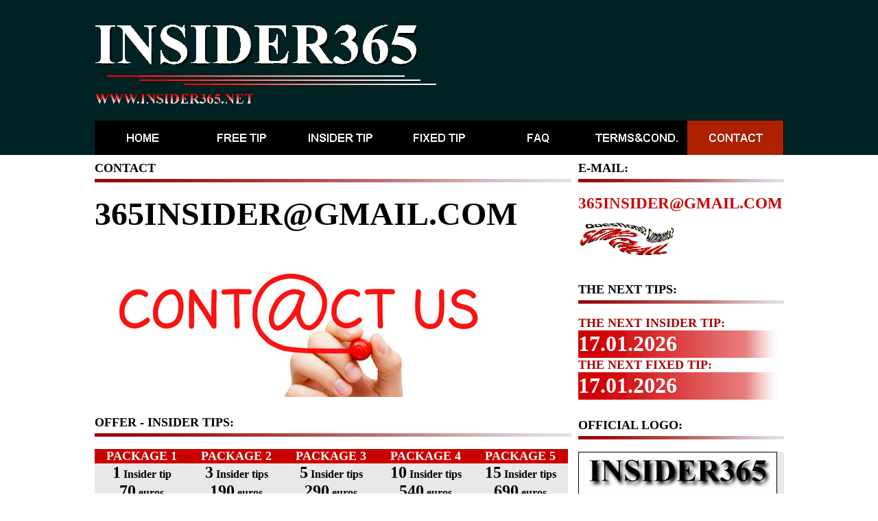

--- FILE ---
content_type: text/html
request_url: http://insider365.net/contact.htm
body_size: 22407
content:
<html>

<head>
<meta http-equiv="Content-Language" content="en-us">
<meta http-equiv="Content-Type" content="text/html; charset=windows-1252">
<title>INSIDER365.NET</title>
<meta name="keywords" content="insider365,365insider,insider365.net,365insider@gmail.com,insider tips,fixed tips,free tips,free,insider,fixed,every day tips,today free,today free tip,insider today,best insider,best fixed,best free,tips,soccer tips,insider1x2,insider 1x2,soccer1x2,tip1x2,sure tips,sure insider">
<meta name="description" content="INSIDER365 - CONTACT">
</head>

<body topmargin="0" leftmargin="0" rightmargin="0" bottommargin="0" marginwidth="0" marginheight="0">

<table border="0" width="100%" cellspacing="0" cellpadding="0">
<tr>
<td bgcolor="#002222" valign="top">
<div align="center">
<table border="0" width="1005" cellspacing="0" cellpadding="0">
<tr>
<td>&nbsp;</td>
</tr>
<tr>
<td height="140" background="images/header.gif">&nbsp;</td>
</tr>
<tr>
<td>&nbsp;</td>
</tr>
<tr>
<td height="50" bgcolor="#000000">
<p style="margin-top: 0; margin-bottom: 0" align="center"><!--webbot bot="Navigation" S-Type="sequence" S-Orientation="horizontal" S-Rendering="graphics" S-Theme="insider365 0110" B-Include-Home="FALSE" B-Include-Up="FALSE" U-Page="sid:1001" startspan --><script language="JavaScript"><!--
MSFPhover = 
  (((navigator.appName == "Netscape") && 
  (parseInt(navigator.appVersion) >= 3 )) || 
  ((navigator.appName == "Microsoft Internet Explorer") && 
  (parseInt(navigator.appVersion) >= 4 ))); 
function MSFPpreload(img) 
{
  var a=new Image(); a.src=img; return a; 
}
// --></script><script language="JavaScript"><!--
if(MSFPhover) { MSFPnav1n=MSFPpreload("_derived/index.htm_cmp_insider365110_hbtn.gif"); MSFPnav1h=MSFPpreload("_derived/index.htm_cmp_insider365110_hbtn_a.gif"); }
// --></script><a href="index.htm" language="JavaScript" onmouseover="if(MSFPhover) document['MSFPnav1'].src=MSFPnav1h.src" onmouseout="if(MSFPhover) document['MSFPnav1'].src=MSFPnav1n.src"><img src="_derived/index.htm_cmp_insider365110_hbtn.gif" width="140" height="50" border="0" alt="HOME" align="middle" name="MSFPnav1"></a> <script language="JavaScript"><!--
if(MSFPhover) { MSFPnav2n=MSFPpreload("_derived/free-tip.htm_cmp_insider365110_hbtn.gif"); MSFPnav2h=MSFPpreload("_derived/free-tip.htm_cmp_insider365110_hbtn_a.gif"); }
// --></script><a href="free-tip.htm" language="JavaScript" onmouseover="if(MSFPhover) document['MSFPnav2'].src=MSFPnav2h.src" onmouseout="if(MSFPhover) document['MSFPnav2'].src=MSFPnav2n.src"><img src="_derived/free-tip.htm_cmp_insider365110_hbtn.gif" width="140" height="50" border="0" alt="FREE TIP" align="middle" name="MSFPnav2"></a> <script language="JavaScript"><!--
if(MSFPhover) { MSFPnav3n=MSFPpreload("_derived/insider-tip.htm_cmp_insider365110_hbtn.gif"); MSFPnav3h=MSFPpreload("_derived/insider-tip.htm_cmp_insider365110_hbtn_a.gif"); }
// --></script><a href="insider-tip.htm" language="JavaScript" onmouseover="if(MSFPhover) document['MSFPnav3'].src=MSFPnav3h.src" onmouseout="if(MSFPhover) document['MSFPnav3'].src=MSFPnav3n.src"><img src="_derived/insider-tip.htm_cmp_insider365110_hbtn.gif" width="140" height="50" border="0" alt="INSIDER TIP" align="middle" name="MSFPnav3"></a> <script language="JavaScript"><!--
if(MSFPhover) { MSFPnav4n=MSFPpreload("_derived/fixed-tip.htm_cmp_insider365110_hbtn.gif"); MSFPnav4h=MSFPpreload("_derived/fixed-tip.htm_cmp_insider365110_hbtn_a.gif"); }
// --></script><a href="fixed-tip.htm" language="JavaScript" onmouseover="if(MSFPhover) document['MSFPnav4'].src=MSFPnav4h.src" onmouseout="if(MSFPhover) document['MSFPnav4'].src=MSFPnav4n.src"><img src="_derived/fixed-tip.htm_cmp_insider365110_hbtn.gif" width="140" height="50" border="0" alt="FIXED TIP" align="middle" name="MSFPnav4"></a> <script language="JavaScript"><!--
if(MSFPhover) { MSFPnav5n=MSFPpreload("_derived/faq.htm_cmp_insider365110_hbtn.gif"); MSFPnav5h=MSFPpreload("_derived/faq.htm_cmp_insider365110_hbtn_a.gif"); }
// --></script><a href="faq.htm" language="JavaScript" onmouseover="if(MSFPhover) document['MSFPnav5'].src=MSFPnav5h.src" onmouseout="if(MSFPhover) document['MSFPnav5'].src=MSFPnav5n.src"><img src="_derived/faq.htm_cmp_insider365110_hbtn.gif" width="140" height="50" border="0" alt="FAQ" align="middle" name="MSFPnav5"></a> <script language="JavaScript"><!--
if(MSFPhover) { MSFPnav6n=MSFPpreload("_derived/terms-and-conditions.htm_cmp_insider365110_hbtn.gif"); MSFPnav6h=MSFPpreload("_derived/terms-and-conditions.htm_cmp_insider365110_hbtn_a.gif"); }
// --></script><a href="terms-and-conditions.htm" language="JavaScript" onmouseover="if(MSFPhover) document['MSFPnav6'].src=MSFPnav6h.src" onmouseout="if(MSFPhover) document['MSFPnav6'].src=MSFPnav6n.src"><img src="_derived/terms-and-conditions.htm_cmp_insider365110_hbtn.gif" width="140" height="50" border="0" alt="TERMS&amp;COND." align="middle" name="MSFPnav6"></a> <img src="_derived/contact.htm_cmp_insider365110_hbtn_p.gif" width="140" height="50" border="0" alt="CONTACT" align="middle"><!--webbot bot="Navigation" i-checksum="16841" endspan --></td>
</tr>
</table>
</div>
</td>
</tr>
<tr>
<td valign="top">
<div align="center">
<table border="0" width="1005" cellspacing="0" cellpadding="0">
<tr>
<td>
<table border="0" width="1005" cellspacing="0" cellpadding="0">
<tr>
<td width="700" valign="top">
<div align="left">
<table border="0" width="695" cellspacing="0" cellpadding="0">
<tr>
<td background="images/695x40.png" height="40">
<font size="4"><b>CONTACT</b></font></td>
</tr>
<tr>
<td>
&nbsp;</td>
</tr>
<tr>
<td>
<b><font size="7">365INSIDER@GMAIL.COM</font></b></td>
</tr>
<tr>
<td>
<img border="0" src="images/contact-us.jpg" width="595" height="240"></td>
</tr>
<tr>
<td>
&nbsp;</td>
</tr>
<tr>
<td background="images/695x40.png" height="40">
<p style="margin-top: 0; margin-bottom: 0"><b><font size="4">OFFER - INSIDER TIPS:</font></b></td>
</tr>
<tr>
<td>
<p style="margin-top: 0; margin-bottom: 0">&nbsp;</td>
</tr>
<tr>
<td>
<div align="left">
<table border="0" width="690" cellspacing="0" cellpadding="0" bgcolor="#E8E8E8">
<tr>
<td bgcolor="#CA0000" align="center" width="138"><font color="#FFFFFF" size="4"><b>PACKAGE 1</b></font></td>
<td bgcolor="#CA0000" align="center" width="138"><font color="#FFFFFF" size="4"><b>PACKAGE 2</b></font></td>
<td bgcolor="#CA0000" align="center" width="138"><font color="#FFFFFF" size="4"><b>PACKAGE 3</b></font></td>
<td bgcolor="#CA0000" align="center" width="138"><font color="#FFFFFF" size="4"><b>PACKAGE 4</b></font></td>
<td bgcolor="#CA0000" align="center" width="138"><font color="#FFFFFF" size="4"><b>PACKAGE 5</b></font></td>
</tr>
<tr>
<td align="center" width="138"><b><font size="5">1</font> Insider tip</b></td>
<td align="center" width="138"><font size="5"><b>3</b></font><b> Insider tips</b></td>
<td align="center" width="138"><font size="5"><b>5</b></font><b> Insider tips</b></td>
<td align="center" width="138"><b><font size="5">10</font> Insider tips</b></td>
<td align="center" width="138"><font size="5"><b>15</b></font><b> Insider tips</b></td>
</tr>
<tr>
<td align="center" width="138"><b><font size="5">70</font> euros</b></td>
<td align="center" width="138"><font size="5"><b>19</b></font><b><font size="5">0</font> euros</b></td>
<td align="center" width="138"><font size="5"><b>29</b></font><b><font size="5">0</font> euros</b></td>
<td align="center" width="138"><font size="5"><b>54</b></font><b><font size="5">0</font> euros</b></td>
<td align="center" width="138"><font size="5"><b>69</b></font><b><font size="5">0</font> euros</b></td>
</tr>
<tr>
<td align="center" valign="top" width="138">
<form action="https://www.moneybookers.com/app/payment.pl" method="POST" target="_blank" style="word-spacing: 0; margin: 0; padding: 0">
<p style="margin-top: 0; margin-bottom: 0"><input type="image" src="images/skrill-logo.gif" name="I1" width="85" height="47" hspace="2"><br>
</p>
<font size="3">
<input type="hidden" name="pay_to_email" value="365insider@gmail.com">
<input type="hidden" name="status_url" value="365insider@gmail.com">
<input type="hidden" name="language" value="EN">
<input type="hidden" name="amount" value="70.00">
<input type="hidden" name="currency" value="EUR">
<input type="hidden" name="detail1_description" value="Offer Insider Tips">
<input type="hidden" name="detail1_text" value="1 Insider Tip">
</font>
</form> </td>
<td align="center" valign="top" width="138">
<form action="https://www.moneybookers.com/app/payment.pl" method="POST" target="_blank" style="word-spacing: 0; margin: 0; padding: 0">
<p style="margin-top: 0; margin-bottom: 0"><input type="image" src="images/skrill-logo.gif" name="I2" width="85" height="47" hspace="2"><br>
</p>
<font size="3">
<input type="hidden" name="pay_to_email" value="365insider@gmail.com">
<input type="hidden" name="status_url" value="365insider@gmail.com">
<input type="hidden" name="language" value="EN">
<input type="hidden" name="amount" value="190.00">
<input type="hidden" name="currency" value="EUR">
<input type="hidden" name="detail1_description" value="Offer Insider Tips">
<input type="hidden" name="detail1_text" value="3 Insider Tips">
</font>
</form> </td>
<td align="center" valign="top" width="138">
<form action="https://www.moneybookers.com/app/payment.pl" method="POST" target="_blank" style="word-spacing: 0; margin: 0; padding: 0">
<p style="margin-top: 0; margin-bottom: 0"><input type="image" src="images/skrill-logo.gif" name="I3" width="85" height="47" hspace="2"><br>
</p>
<font size="3">
<input type="hidden" name="pay_to_email" value="365insider@gmail.com">
<input type="hidden" name="status_url" value="365insider@gmail.com">
<input type="hidden" name="language" value="EN">
<input type="hidden" name="amount" value="290.00">
<input type="hidden" name="currency" value="EUR">
<input type="hidden" name="detail1_description" value="Offer Insider Tips">
<input type="hidden" name="detail1_text" value="5 Insider Tips">
</font>
</form> </td>
<td align="center" valign="top" width="138">
<form action="https://www.moneybookers.com/app/payment.pl" method="POST" target="_blank" style="word-spacing: 0; margin: 0; padding: 0">
<p style="margin-top: 0; margin-bottom: 0"><input type="image" src="images/skrill-logo.gif" name="I4" width="85" height="47" hspace="2"><br>
</p>
<font size="3">
<input type="hidden" name="pay_to_email" value="365insider@gmail.com">
<input type="hidden" name="status_url" value="365insider@gmail.com">
<input type="hidden" name="language" value="EN">
<input type="hidden" name="amount" value="540.00">
<input type="hidden" name="currency" value="EUR">
<input type="hidden" name="detail1_description" value="Offer Insider Tips">
<input type="hidden" name="detail1_text" value="10 Insider Tips">
</font>
</form> </td>
<td align="center" valign="top" width="138">
<form action="https://www.moneybookers.com/app/payment.pl" method="POST" target="_blank" style="word-spacing: 0; margin: 0; padding: 0">
<p style="margin-top: 0; margin-bottom: 0"><input type="image" src="images/skrill-logo.gif" name="I5" width="85" height="47" hspace="2"><br>
</p>
<font size="3">
<input type="hidden" name="pay_to_email" value="365insider@gmail.com">
<input type="hidden" name="status_url" value="365insider@gmail.com">
<input type="hidden" name="language" value="EN">
<input type="hidden" name="amount" value="690.00">
<input type="hidden" name="currency" value="EUR">
<input type="hidden" name="detail1_description" value="Offer Insider Tips">
<input type="hidden" name="detail1_text" value="15 Insider Tips">
</font>
</form> </td>
</tr>
</table>
</div>
</td>
</tr>
<tr>
<td>
&nbsp;</td>
</tr>
<tr>
<td>
<b>After you pay you can contact us to our e-mail 365insider@gmail.com and we will send tip to your e-mail adress as soon as possible.</b></td>
</tr>
<tr>
<td>
&nbsp;</td>
</tr>
<tr>
<td background="images/695x40.png" height="40">
<p style="margin-top: 0; margin-bottom: 0"><b><font size="4">OFFER - FIXED TIPS:</font></b></td>
</tr>
<tr>
<td>
<p style="margin-top: 0; margin-bottom: 0">&nbsp;</td>
</tr>
<tr>
<td>
<div align="left">
<table border="0" width="690" cellspacing="0" cellpadding="0" bgcolor="#E8E8E8">
<tr>
<td bgcolor="#CA0000" align="center" width="138"><font color="#FFFFFF" size="4"><b>PACKAGE 1</b></font></td>
<td bgcolor="#FF0000" align="center" width="138"><font color="#FFFFFF" size="4"><b>PACKAGE 2</b></font></td>
<td bgcolor="#FF0000" align="center" width="138"><font color="#FFFFFF" size="4"><b>PACKAGE 3</b></font></td>
<td bgcolor="#FF0000" align="center" width="138"><font color="#FFFFFF" size="4"><b>PACKAGE 4</b></font></td>
<td bgcolor="#FF0000" align="center" width="138"><font color="#FFFFFF" size="4"><b>PACKAGE 5</b></font></td>
</tr>
<tr>
<td align="center" width="138"><b><font size="5">1</font> Fixed tip</b></td>
<td align="center" width="138"><font size="5"><b>3</b></font><b> Fixed tips</b></td>
<td align="center" width="138"><font size="5"><b>5</b></font><b> Fixed tips</b></td>
<td align="center" width="138"><b><font size="5">10</font> Fixed tips</b></td>
<td align="center" width="138"><font size="5"><b>15</b></font><b> Fixed tips</b></td>
</tr>
<tr>
<td align="center" width="138"><font size="5"><b>14</b></font><b><font size="5">0</font> euros</b></td>
<td align="center" width="138"><b><font size="5">390</font> euros</b></td>
<td align="center" width="138"><font size="5"><b>59</b></font><b><font size="5">0</font> euros</b></td>
<td align="center" width="138"><font size="5"><b>109</b></font><b><font size="5">0</font> euros</b></td>
<td align="center" width="138"><b><font size="5">1390</font> euros</b></td>
</tr>
<tr>
<td align="center" valign="top" width="138">
<form action="https://www.moneybookers.com/app/payment.pl" method="POST" target="_blank" style="word-spacing: 0; margin: 0; padding: 0">
<p style="margin-top: 0; margin-bottom: 0"><input type="image" src="images/skrill-logo.gif" name="I6" width="85" height="47" hspace="2"><br>
</p>
<font size="3">
<input type="hidden" name="pay_to_email" value="365insider@gmail.com">
<input type="hidden" name="status_url" value="365insider@gmail.com">
<input type="hidden" name="language" value="EN">
<input type="hidden" name="amount" value="140.00">
<input type="hidden" name="currency" value="EUR">
<input type="hidden" name="detail1_description" value="Offer Fixed Tips">
<input type="hidden" name="detail1_text" value="1 Fixed Tip">
</font>
</form> </td>
<td align="center" valign="top" width="138">
<form action="https://www.moneybookers.com/app/payment.pl" method="POST" target="_blank" style="word-spacing: 0; margin: 0; padding: 0">
<p style="margin-top: 0; margin-bottom: 0"><input type="image" src="images/skrill-logo.gif" name="I7" width="85" height="47" hspace="2"><br>
</p>
<font size="3">
<input type="hidden" name="pay_to_email" value="365insider@gmail.com">
<input type="hidden" name="status_url" value="365insider@gmail.com">
<input type="hidden" name="language" value="EN">
<input type="hidden" name="amount" value="390.00">
<input type="hidden" name="currency" value="EUR">
<input type="hidden" name="detail1_description" value="Offer Fixed Tips">
<input type="hidden" name="detail1_text" value="3 Fixed Tips">
</font>
</form> </td>
<td align="center" valign="top" width="138">
<form action="https://www.moneybookers.com/app/payment.pl" method="POST" target="_blank" style="word-spacing: 0; margin: 0; padding: 0">
<p style="margin-top: 0; margin-bottom: 0"><input type="image" src="images/skrill-logo.gif" name="I8" width="85" height="47" hspace="2"><br>
</p>
<font size="3">
<input type="hidden" name="pay_to_email" value="365insider@gmail.com">
<input type="hidden" name="status_url" value="365insider@gmail.com">
<input type="hidden" name="language" value="EN">
<input type="hidden" name="amount" value="590.00">
<input type="hidden" name="currency" value="EUR">
<input type="hidden" name="detail1_description" value="Offer Fixed Tips">
<input type="hidden" name="detail1_text" value="5 Fixed Tips">
</font>
</form> </td>
<td align="center" valign="top" width="138">
<form action="https://www.moneybookers.com/app/payment.pl" method="POST" target="_blank" style="word-spacing: 0; margin: 0; padding: 0">
<p style="margin-top: 0; margin-bottom: 0"><input type="image" src="images/skrill-logo.gif" name="I9" width="85" height="47" hspace="2"><br>
</p>
<font size="3">
<input type="hidden" name="pay_to_email" value="365insider@gmail.com">
<input type="hidden" name="status_url" value="365insider@gmail.com">
<input type="hidden" name="language" value="EN">
<input type="hidden" name="amount" value="1090.00">
<input type="hidden" name="currency" value="EUR">
<input type="hidden" name="detail1_description" value="Offer Fixed Tips">
<input type="hidden" name="detail1_text" value="10 Fixed Tips">
</font>
</form> </td>
<td align="center" valign="top" width="138">
<form action="https://www.moneybookers.com/app/payment.pl" method="POST" target="_blank" style="word-spacing: 0; margin: 0; padding: 0">
<p style="margin-top: 0; margin-bottom: 0"><input type="image" src="images/skrill-logo.gif" name="image" width="85" height="47" hspace="2"><br>
</p>
<font size="3">
<input type="hidden" name="pay_to_email" value="365insider@gmail.com">
<input type="hidden" name="status_url" value="365insider@gmail.com">
<input type="hidden" name="language" value="EN">
<input type="hidden" name="amount" value="1390.00">
<input type="hidden" name="currency" value="EUR">
<input type="hidden" name="detail1_description" value="Offer Fixed Tips">
<input type="hidden" name="detail1_text" value="15 Fixed Tips">
</font>
</form> </td>
</tr>
</table>
</div>
</td>
</tr>
<tr>
<td>
&nbsp;</td>
</tr>
<tr>
<td background="images/695x40.png" height="40">
<b><font size="4">ACCEPTABLE PAYMENTS OPTION:</font></b></td>
</tr>
<tr>
<td>
&nbsp;</td>
</tr>
<tr>
<td>
<div align="left">
<table border="0" width="690" cellspacing="0" cellpadding="0">
<tr>
<td width="230"><b><font size="4">SKRILL</font></b></td>
<td width="230"><b><font size="4">NETELLER</font></b></td>
<td width="230"><b><font size="4">WESTERN UNION</font></b></td>
</tr>
<tr>
<td width="230"><img border="0" src="images/skrill.png" width="220" height="70"></td>
<td width="230"><img border="0" src="images/neteller.png" width="220" height="70"></td>
<td width="230"><img border="0" src="images/western-union.png" width="220" height="70"></td>
</tr>
</table>
</div>
</td>
</tr>
<tr>
<td>
<b>If you want to pay with western union or neteller contact us to 365insider@gmail.com for details.</b></td>
</tr>
<tr>
<td>
<p style="margin-top: 0; margin-bottom: 0">&nbsp;</td>
</tr>
</table>
</div>
</td>
<td width="305" valign="top">
<div align="right">
<table border="0" width="300" cellspacing="0" cellpadding="0">
<tr>
<td background="images/300x40.png" height="40">
<p style="margin-top: 0; margin-bottom: 0"><b><font size="4">E-MAIL:</font></b></td>
</tr>
<tr>
<td>
<p style="margin-top: 0; margin-bottom: 0">&nbsp;</p>
<p style="margin-top: 0; margin-bottom: 0"><b><font color="#CC0000" style="font-size: 17pt">365INSIDER@GMAIL.COM</font></b></td>
</tr>
<tr>
<td>
<p style="margin-top: 0; margin-bottom: 0"><img border="0" src="images/2mail_e0.gif" width="142" height="75"></td>
</tr>
<tr>
<td>
&nbsp;</td>
</tr>
<tr>
<td background="images/300x40.png" height="40">
<b><font size="4">THE NEXT TIPS:</font></b></td>
</tr>
<tr>
<td>
&nbsp;</td>
</tr>
<tr>
<td>
<!--webbot bot="Include" U-Include="next-tips.htm" TAG="BODY" startspan -->

<div align="left">
<table border="0" width="290" cellspacing="0" cellpadding="0">
<tr>
<td>
<p style="margin-top: 0; margin-bottom: 0"><b><font size="4" color="#A60000">THE 
NEXT INSIDER TIP:</font></b></td>
</tr>
<tr>
<td height="40" background="images/next%20tips%20background.gif">
<p style="margin-top: 0; margin-bottom: 0"><font size="6" color="#FFFFFF"><b>17.01.</b></font><b><font size="6" color="#FFFFFF">2026</font></b></td>
</tr>
<tr>
<td>
<p style="margin-top: 0; margin-bottom: 0"><b><font size="4" color="#A60000">THE 
NEXT FIXED TIP:</font></b></td>
</tr>
<tr>
<td height="40" background="images/next%20tips%20background.gif">
<p style="margin-top: 0; margin-bottom: 0"><font size="6" color="#FFFFFF"><b>17.01.</b></font><b><font size="6" color="#FFFFFF">2026</font></b></td>
</tr>
</table>
</div>

<!--webbot bot="Include" i-checksum="43944" endspan --></td>
</tr>
<tr>
<td>
&nbsp;</td>
</tr>
<tr>
<td background="images/300x40.png" height="40">
<font size="4"><b>OFFICIAL LOGO:</b></font></td>
</tr>
<tr>
<td>
&nbsp;</td>
</tr>
<tr>
<td bgcolor="#E8E8E8">
<a target="_blank" href="http://www.insider365.net"><img border="0" src="images/banner.gif" width="290" height="90"></a></td>
</tr>
<tr>
<td bgcolor="#E8E8E8">
&nbsp;</td>
</tr>
<tr>
<td bgcolor="#E8E8E8">
<p align="left"><b><font size="2">&lt;a href=&quot;http://www.insider365.net&quot; target=&quot;_blank&quot;&gt;&lt;img border=&quot;0&quot; src=&quot;http://www.insider365.net/images/banner.gif&quot; alt=&quot;INSIDER 365&quot; /&gt;&lt;/a</font></b></td>
</tr>
<tr>
<td>
&nbsp;</td>
</tr>
<tr>
<td>
<p style="margin-top: 0; margin-bottom: 0">&nbsp;</td>
</tr>
</table>
</div>
</td>
</tr>
</table>
</td>
</tr>
</table>
</div>
</td>
</tr>
<tr>
<td bgcolor="#002222" valign="top">
<div align="center">
<table border="0" width="1005" cellspacing="0" cellpadding="0">
<tr>
<td>
<div align="center">
<table border="0" width="1005" cellspacing="0" cellpadding="0">
<tr>
<td>
&nbsp;</td>
</tr>
<tr>
<td>
<hr color="#FF0000"></td>
</tr>
<tr>
<td>
<p style="margin-top: 0; margin-bottom: 0" align="center"><b><font color="#FFFFFF" style="font-size: 16pt">©2016 www.insider365.net - <a href="mailto:365insider@gmail.com"><font color="#FFFFFF">365insider@gmail.com</font></a>&nbsp; - All rights reserved.<!-- Histats.com  START (hidden counter)-->
<script type="text/javascript">document.write(unescape("%3Cscript src=%27http://s10.histats.com/js15.js%27 type=%27text/javascript%27%3E%3C/script%3E"));</script>
<a href="http://www.histats.com" target="_blank" title="cool hit counter" ><script  type="text/javascript" >
try {Histats.start(1,3287135,4,0,0,0,"");
Histats.track_hits();} catch(err){};
</script></a>
<noscript><a href="http://www.histats.com" target="_blank"><img  src="http://sstatic1.histats.com/0.gif?3287135&101" alt="cool hit counter" border="0"></a></noscript>
<!-- Histats.com  END  --></font></b></td>
</tr>
</table>
</div>
</td>
</tr>
</table>
</div>
</td>
</tr>
</table>

</body>

</html>
